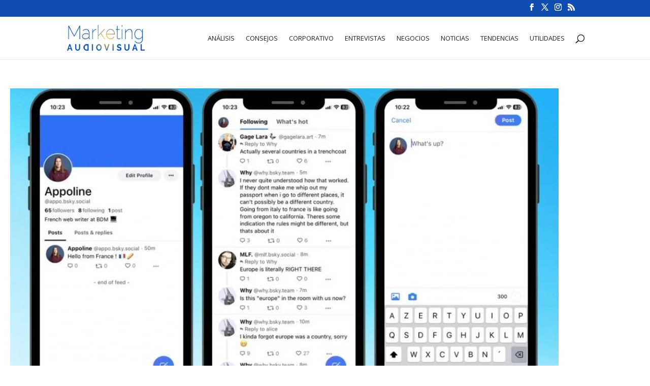

--- FILE ---
content_type: text/html; charset=utf-8
request_url: https://www.google.com/recaptcha/api2/aframe
body_size: 265
content:
<!DOCTYPE HTML><html><head><meta http-equiv="content-type" content="text/html; charset=UTF-8"></head><body><script nonce="chzQeyHPyPyhcvsZo0GfKg">/** Anti-fraud and anti-abuse applications only. See google.com/recaptcha */ try{var clients={'sodar':'https://pagead2.googlesyndication.com/pagead/sodar?'};window.addEventListener("message",function(a){try{if(a.source===window.parent){var b=JSON.parse(a.data);var c=clients[b['id']];if(c){var d=document.createElement('img');d.src=c+b['params']+'&rc='+(localStorage.getItem("rc::a")?sessionStorage.getItem("rc::b"):"");window.document.body.appendChild(d);sessionStorage.setItem("rc::e",parseInt(sessionStorage.getItem("rc::e")||0)+1);localStorage.setItem("rc::h",'1769783374297');}}}catch(b){}});window.parent.postMessage("_grecaptcha_ready", "*");}catch(b){}</script></body></html>